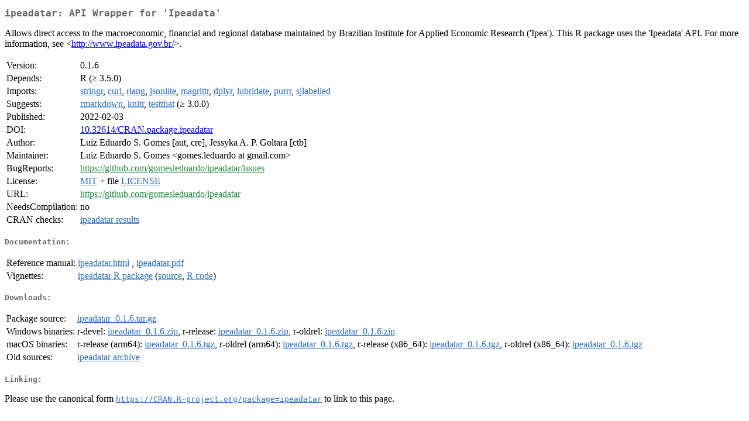

--- FILE ---
content_type: text/html
request_url: http://www.stats.bris.ac.uk/R/web/packages/ipeadatar/index.html
body_size: 6698
content:
<!DOCTYPE html>
<html>
<head>
<title>CRAN: Package ipeadatar</title>
<link rel="canonical" href="https://CRAN.R-project.org/package=ipeadatar"/>
<link rel="stylesheet" type="text/css" href="../../CRAN_web.css" />
<meta http-equiv="Content-Type" content="text/html; charset=utf-8" />
<meta name="viewport" content="width=device-width, initial-scale=1.0, user-scalable=yes"/>
<meta name="citation_title" content="API Wrapper for 'Ipeadata' [R package ipeadatar version 0.1.6]" />
<meta name="citation_author" content="Luiz Eduardo S. Gomes" />
<meta name="citation_publication_date" content="2022-02-03" />
<meta name="citation_public_url" content="https://CRAN.R-project.org/package=ipeadatar" />
<meta name="DC.identifier" content="https://CRAN.R-project.org/package=ipeadatar" />
<meta name="DC.publisher" content="Comprehensive R Archive Network (CRAN)" />
<meta name="twitter:card" content="summary" />
<meta property="og:title" content="ipeadatar: API Wrapper for 'Ipeadata'" />
<meta property="og:description" content="Allows direct access to the macroeconomic, financial and regional database maintained by Brazilian Institute for Applied Economic Research ('Ipea'). This R package uses the 'Ipeadata' API. For more information, see &amp;lt;&lt;a href=&quot;http://www.ipeadata.gov.br/&quot; target=&quot;_top&quot;&gt;http://www.ipeadata.gov.br/&lt;/a&gt;&amp;gt;." />
<meta property="og:image" content="https://CRAN.R-project.org/CRANlogo.png" />
<meta property="og:type" content="website" />
<meta property="og:url" content="https://CRAN.R-project.org/package=ipeadatar" />
<style type="text/css">
  table td { vertical-align: top; }
</style>
</head>
<body>
<div class="container">
<h2>ipeadatar: API Wrapper for 'Ipeadata'</h2>
<p>Allows direct access to the macroeconomic, 
             financial and regional database maintained by 
             Brazilian Institute for Applied Economic Research ('Ipea').
             This R package uses the 'Ipeadata' API. For more information, 
             see &lt;<a href="http://www.ipeadata.gov.br/" target="_top">http://www.ipeadata.gov.br/</a>&gt;.</p>
<table>
<tr>
<td>Version:</td>
<td>0.1.6</td>
</tr>
<tr>
<td>Depends:</td>
<td>R (&ge; 3.5.0)</td>
</tr>
<tr>
<td>Imports:</td>
<td><a href="../stringr/index.html"><span class="CRAN">stringr</span></a>, <a href="../curl/index.html"><span class="CRAN">curl</span></a>, <a href="../rlang/index.html"><span class="CRAN">rlang</span></a>, <a href="../jsonlite/index.html"><span class="CRAN">jsonlite</span></a>, <a href="../magrittr/index.html"><span class="CRAN">magrittr</span></a>, <a href="../dplyr/index.html"><span class="CRAN">dplyr</span></a>, <a href="../lubridate/index.html"><span class="CRAN">lubridate</span></a>, <a href="../purrr/index.html"><span class="CRAN">purrr</span></a>, <a href="../sjlabelled/index.html"><span class="CRAN">sjlabelled</span></a></td>
</tr>
<tr>
<td>Suggests:</td>
<td><a href="../rmarkdown/index.html"><span class="CRAN">rmarkdown</span></a>, <a href="../knitr/index.html"><span class="CRAN">knitr</span></a>, <a href="../testthat/index.html"><span class="CRAN">testthat</span></a> (&ge; 3.0.0)</td>
</tr>
<tr>
<td>Published:</td>
<td>2022-02-03</td>
</tr>
<tr>
<td>DOI:</td>
<td><a href="https://doi.org/10.32614/CRAN.package.ipeadatar">10.32614/CRAN.package.ipeadatar</a></td>
</tr>
<tr>
<td>Author:</td>
<td>Luiz Eduardo S. Gomes [aut, cre],
  Jessyka A. P. Goltara [ctb]</td>
</tr>
<tr>
<td>Maintainer:</td>
<td>Luiz Eduardo S. Gomes  &#x3c;&#x67;&#x6f;&#x6d;&#x65;&#x73;&#x2e;&#x6c;&#x65;&#x64;&#x75;&#x61;&#x72;&#x64;&#x6f;&#x20;&#x61;&#x74;&#x20;&#x67;&#x6d;&#x61;&#x69;&#x6c;&#x2e;&#x63;&#x6f;&#x6d;&#x3e;</td>
</tr>
<tr>
<td>BugReports:</td>
<td><a href="https://github.com/gomesleduardo/ipeadatar/issues" target="_top"><span class="GitHub">https://github.com/gomesleduardo/ipeadatar/issues</span></a></td>
</tr>
<tr>
<td>License:</td>
<td><a href="../../licenses/MIT"><span class="CRAN">MIT</span></a> + file <a href="LICENSE"><span class="CRAN">LICENSE</span></a></td>
</tr>
<tr>
<td>URL:</td>
<td><a href="https://github.com/gomesleduardo/ipeadatar" target="_top"><span class="GitHub">https://github.com/gomesleduardo/ipeadatar</span></a></td>
</tr>
<tr>
<td>NeedsCompilation:</td>
<td>no</td>
</tr>
<tr>
<td>CRAN&nbsp;checks:</td>
<td><a href="../../checks/check_results_ipeadatar.html"><span class="CRAN">ipeadatar results</span></a></td>
</tr>
</table>
<h4>Documentation:</h4>
<table>
<tr>
<td>Reference&nbsp;manual:</td>
<td>
 <a href="refman/ipeadatar.html"><span class="CRAN">ipeadatar.html</span></a> ,  <a href="ipeadatar.pdf"><span class="CRAN">ipeadatar.pdf</span></a> 
</td>
</tr>
<tr>
<td>Vignettes:</td>
<td>
<a href="vignettes/intro-ipeadatar.html"><span class="CRAN">ipeadatar R package</span></a> (<a href="vignettes/intro-ipeadatar.Rmd" type="text/plain; charset=utf-8"><span class="CRAN">source</span></a>, <a href="vignettes/intro-ipeadatar.R" type="text/plain; charset=utf-8"><span class="CRAN">R code</span></a>)<br/>
</td>
</tr>
</table>
<h4>Downloads:</h4>
<table>
<tr>
<td> Package&nbsp;source: </td>
<td> <a href="../../../src/contrib/ipeadatar_0.1.6.tar.gz"> <span class="CRAN"> ipeadatar_0.1.6.tar.gz </span> </a> </td>
</tr>
<tr>
<td> Windows&nbsp;binaries: </td>
<td> r-devel: <a href="../../../bin/windows/contrib/4.6/ipeadatar_0.1.6.zip"><span class="CRAN">ipeadatar_0.1.6.zip</span></a>, r-release: <a href="../../../bin/windows/contrib/4.5/ipeadatar_0.1.6.zip"><span class="CRAN">ipeadatar_0.1.6.zip</span></a>, r-oldrel: <a href="../../../bin/windows/contrib/4.4/ipeadatar_0.1.6.zip"><span class="CRAN">ipeadatar_0.1.6.zip</span></a> </td>
</tr>
<tr>
<td> macOS&nbsp;binaries: </td>
<td> r-release (arm64): <a href="../../../bin/macosx/big-sur-arm64/contrib/4.5/ipeadatar_0.1.6.tgz"><span class="CRAN">ipeadatar_0.1.6.tgz</span></a>, r-oldrel (arm64): <a href="../../../bin/macosx/big-sur-arm64/contrib/4.4/ipeadatar_0.1.6.tgz"><span class="CRAN">ipeadatar_0.1.6.tgz</span></a>, r-release (x86_64): <a href="../../../bin/macosx/big-sur-x86_64/contrib/4.5/ipeadatar_0.1.6.tgz"><span class="CRAN">ipeadatar_0.1.6.tgz</span></a>, r-oldrel (x86_64): <a href="../../../bin/macosx/big-sur-x86_64/contrib/4.4/ipeadatar_0.1.6.tgz"><span class="CRAN">ipeadatar_0.1.6.tgz</span></a> </td>
</tr>
<tr>
<td> Old&nbsp;sources: </td>
<td> <a href="https://CRAN.R-project.org/src/contrib/Archive/ipeadatar"> <span class="CRAN"> ipeadatar archive </span> </a> </td>
</tr>
</table>
<h4>Linking:</h4>
<p>Please use the canonical form
<a href="https://CRAN.R-project.org/package=ipeadatar"><span class="CRAN"><samp>https://CRAN.R-project.org/package=ipeadatar</samp></span></a>
to link to this page.</p>
</div>
</body>
</html>
